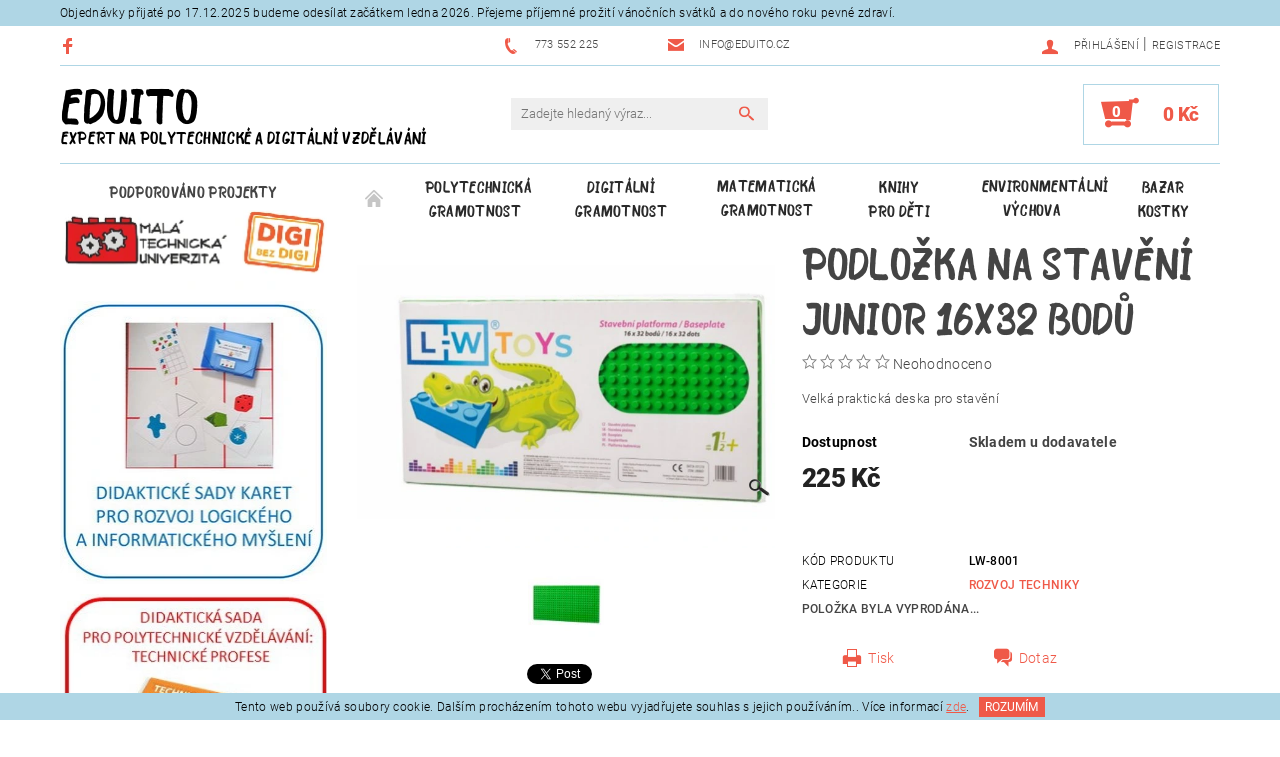

--- FILE ---
content_type: text/html; charset=utf-8
request_url: https://www.eduito.cz/podlozka-na-staveni-junior/
body_size: 20584
content:
<!DOCTYPE html>
<html id="css" xml:lang='cs' lang='cs' class="external-fonts-loaded">
    <head>
        <link rel="preconnect" href="https://cdn.myshoptet.com" /><link rel="dns-prefetch" href="https://cdn.myshoptet.com" /><link rel="preload" href="https://cdn.myshoptet.com/prj/dist/master/cms/libs/jquery/jquery-1.11.3.min.js" as="script" />        <script>
dataLayer = [];
dataLayer.push({'shoptet' : {
    "pageId": 720,
    "pageType": "productDetail",
    "currency": "CZK",
    "currencyInfo": {
        "decimalSeparator": ",",
        "exchangeRate": 1,
        "priceDecimalPlaces": 2,
        "symbol": "K\u010d",
        "symbolLeft": 0,
        "thousandSeparator": " "
    },
    "language": "cs",
    "projectId": 230030,
    "product": {
        "id": 1843,
        "guid": "e0b893ce-58cc-11ec-be75-0cc47a6c9370",
        "hasVariants": false,
        "codes": [
            {
                "code": "LW-8001"
            }
        ],
        "code": "LW-8001",
        "name": "Podlo\u017eka na stav\u011bn\u00ed JUNIOR 16x32 bod\u016f",
        "appendix": "",
        "weight": 0,
        "currentCategory": "Polytechnick\u00e1 gramotnost | Rozvoj techniky",
        "currentCategoryGuid": "00f858a0-0843-11e9-a8f6-002590dad85e",
        "defaultCategory": "Polytechnick\u00e1 gramotnost | Rozvoj techniky",
        "defaultCategoryGuid": "00f858a0-0843-11e9-a8f6-002590dad85e",
        "currency": "CZK",
        "priceWithVat": 225
    },
    "stocks": [
        {
            "id": "ext",
            "title": "Sklad",
            "isDeliveryPoint": 0,
            "visibleOnEshop": 1
        }
    ],
    "cartInfo": {
        "id": null,
        "freeShipping": false,
        "freeShippingFrom": 10000,
        "leftToFreeGift": {
            "formattedPrice": "0 K\u010d",
            "priceLeft": 0
        },
        "freeGift": false,
        "leftToFreeShipping": {
            "priceLeft": 10000,
            "dependOnRegion": 0,
            "formattedPrice": "10 000 K\u010d"
        },
        "discountCoupon": [],
        "getNoBillingShippingPrice": {
            "withoutVat": 0,
            "vat": 0,
            "withVat": 0
        },
        "cartItems": [],
        "taxMode": "ORDINARY"
    },
    "cart": [],
    "customer": {
        "priceRatio": 1,
        "priceListId": 1,
        "groupId": null,
        "registered": false,
        "mainAccount": false
    }
}});
</script>

        <meta http-equiv="content-type" content="text/html; charset=utf-8" />
        <title>Podložka na stavění JUNIOR 16x32 bodů - EDUITO</title>

        <meta name="viewport" content="width=device-width, initial-scale=1.0" />
        <meta name="format-detection" content="telephone=no" />

        
            <meta property="og:type" content="website"><meta property="og:site_name" content="eduito.cz"><meta property="og:url" content="https://www.eduito.cz/podlozka-na-staveni-junior/"><meta property="og:title" content="Podložka na stavění JUNIOR 16x32 bodů - EDUITO"><meta name="author" content="EDUITO"><meta name="web_author" content="Shoptet.cz"><meta name="dcterms.rightsHolder" content="www.eduito.cz"><meta name="robots" content="index,follow"><meta property="og:description" content="Podložka na stavění JUNIOR 16x32 bodů. Velká praktická deska pro stavění "><meta name="description" content="Podložka na stavění JUNIOR 16x32 bodů. Velká praktická deska pro stavění "><meta property="og:image" content="https://cdn.myshoptet.com/usr/www.eduito.cz/user/shop/big/1843_podlozka-junior01.png?6335d08b"><meta property="product:price:amount" content="225"><meta property="product:price:currency" content="CZK">
        


        
        <noscript>
            <style media="screen">
                #category-filter-hover {
                    display: block !important;
                }
            </style>
        </noscript>
        
    <link href="https://cdn.myshoptet.com/prj/dist/master/cms/templates/frontend_templates/shared/css/font-face/roboto.css" rel="stylesheet"><link href="https://cdn.myshoptet.com/prj/dist/master/shop/dist/font-shoptet-05.css.5fd2e4de7b3b9cde3d11.css" rel="stylesheet">    <script>
        var oldBrowser = false;
    </script>
    <!--[if lt IE 9]>
        <script src="https://cdnjs.cloudflare.com/ajax/libs/html5shiv/3.7.3/html5shiv.js"></script>
        <script>
            var oldBrowser = '<strong>Upozornění!</strong> Používáte zastaralý prohlížeč, který již není podporován. Prosím <a href="https://www.whatismybrowser.com/" target="_blank" rel="nofollow">aktualizujte svůj prohlížeč</a> a zvyšte své UX.';
        </script>
    <![endif]-->

        <style>:root {--color-primary: #ef5948;--color-primary-h: 6;--color-primary-s: 84%;--color-primary-l: 61%;--color-primary-hover: #fdc703;--color-primary-hover-h: 47;--color-primary-hover-s: 98%;--color-primary-hover-l: 50%;--color-secondary: #ef5948;--color-secondary-h: 6;--color-secondary-s: 84%;--color-secondary-l: 61%;--color-secondary-hover: #afd6e5;--color-secondary-hover-h: 197;--color-secondary-hover-s: 51%;--color-secondary-hover-l: 79%;--color-tertiary: #000000;--color-tertiary-h: 0;--color-tertiary-s: 0%;--color-tertiary-l: 0%;--color-tertiary-hover: #000000;--color-tertiary-hover-h: 0;--color-tertiary-hover-s: 0%;--color-tertiary-hover-l: 0%;--color-header-background: #ffffff;--template-font: "Roboto";--template-headings-font: "Roboto";--header-background-url: none;--cookies-notice-background: #1A1937;--cookies-notice-color: #F8FAFB;--cookies-notice-button-hover: #f5f5f5;--cookies-notice-link-hover: #27263f;--templates-update-management-preview-mode-content: "Náhled aktualizací šablony je aktivní pro váš prohlížeč."}</style>

        <style>:root {--logo-x-position: 0px;--logo-y-position: 0px;--front-image-x-position: 0px;--front-image-y-position: 0px;}</style>

        <link href="https://cdn.myshoptet.com/prj/dist/master/shop/dist/main-05.css.1b62aa3d069f1dba0ebf.css" rel="stylesheet" media="screen" />

        <link rel="stylesheet" href="https://cdn.myshoptet.com/prj/dist/master/cms/templates/frontend_templates/_/css/print.css" media="print" />
                            <link rel="shortcut icon" href="/favicon.ico" type="image/x-icon" />
                                    <link rel="canonical" href="https://www.eduito.cz/podlozka-na-staveni-junior/" />
        
        
        
        
                
                    
                <script>var shoptet = shoptet || {};shoptet.abilities = {"about":{"generation":2,"id":"05"},"config":{"category":{"product":{"image_size":"detail_alt_1"}},"navigation_breakpoint":991,"number_of_active_related_products":2,"product_slider":{"autoplay":false,"autoplay_speed":3000,"loop":true,"navigation":true,"pagination":true,"shadow_size":0}},"elements":{"recapitulation_in_checkout":true},"feature":{"directional_thumbnails":false,"extended_ajax_cart":false,"extended_search_whisperer":false,"fixed_header":false,"images_in_menu":false,"product_slider":false,"simple_ajax_cart":true,"smart_labels":false,"tabs_accordion":false,"tabs_responsive":false,"top_navigation_menu":false,"user_action_fullscreen":false}};shoptet.design = {"template":{"name":"Rock","colorVariant":"Five"},"layout":{"homepage":"catalog3","subPage":"catalog3","productDetail":"catalog3"},"colorScheme":{"conversionColor":"#ef5948","conversionColorHover":"#afd6e5","color1":"#ef5948","color2":"#fdc703","color3":"#000000","color4":"#000000"},"fonts":{"heading":"Roboto","text":"Roboto"},"header":{"backgroundImage":null,"image":null,"logo":null,"color":"#ffffff"},"background":{"enabled":false,"color":null,"image":null}};shoptet.config = {};shoptet.events = {};shoptet.runtime = {};shoptet.content = shoptet.content || {};shoptet.updates = {};shoptet.messages = [];shoptet.messages['lightboxImg'] = "Obrázek";shoptet.messages['lightboxOf'] = "z";shoptet.messages['more'] = "Více";shoptet.messages['cancel'] = "Zrušit";shoptet.messages['removedItem'] = "Položka byla odstraněna z košíku.";shoptet.messages['discountCouponWarning'] = "Zapomněli jste uplatnit slevový kupón. Pro pokračování jej uplatněte pomocí tlačítka vedle vstupního pole, nebo jej smažte.";shoptet.messages['charsNeeded'] = "Prosím, použijte minimálně 3 znaky!";shoptet.messages['invalidCompanyId'] = "Neplané IČ, povoleny jsou pouze číslice";shoptet.messages['needHelp'] = "Potřebujete pomoc?";shoptet.messages['showContacts'] = "Zobrazit kontakty";shoptet.messages['hideContacts'] = "Skrýt kontakty";shoptet.messages['ajaxError'] = "Došlo k chybě; obnovte prosím stránku a zkuste to znovu.";shoptet.messages['variantWarning'] = "Zvolte prosím variantu produktu.";shoptet.messages['chooseVariant'] = "Zvolte variantu";shoptet.messages['unavailableVariant'] = "Tato varianta není dostupná a není možné ji objednat.";shoptet.messages['withVat'] = "včetně DPH";shoptet.messages['withoutVat'] = "bez DPH";shoptet.messages['toCart'] = "Do košíku";shoptet.messages['emptyCart'] = "Prázdný košík";shoptet.messages['change'] = "Změnit";shoptet.messages['chosenBranch'] = "Zvolená pobočka";shoptet.messages['validatorRequired'] = "Povinné pole";shoptet.messages['validatorEmail'] = "Prosím vložte platnou e-mailovou adresu";shoptet.messages['validatorUrl'] = "Prosím vložte platnou URL adresu";shoptet.messages['validatorDate'] = "Prosím vložte platné datum";shoptet.messages['validatorNumber'] = "Vložte číslo";shoptet.messages['validatorDigits'] = "Prosím vložte pouze číslice";shoptet.messages['validatorCheckbox'] = "Zadejte prosím všechna povinná pole";shoptet.messages['validatorConsent'] = "Bez souhlasu nelze odeslat.";shoptet.messages['validatorPassword'] = "Hesla se neshodují";shoptet.messages['validatorInvalidPhoneNumber'] = "Vyplňte prosím platné telefonní číslo bez předvolby.";shoptet.messages['validatorInvalidPhoneNumberSuggestedRegion'] = "Neplatné číslo — navržený region: %1";shoptet.messages['validatorInvalidCompanyId'] = "Neplatné IČ, musí být ve tvaru jako %1";shoptet.messages['validatorFullName'] = "Nezapomněli jste příjmení?";shoptet.messages['validatorHouseNumber'] = "Prosím zadejte správné číslo domu";shoptet.messages['validatorZipCode'] = "Zadané PSČ neodpovídá zvolené zemi";shoptet.messages['validatorShortPhoneNumber'] = "Telefonní číslo musí mít min. 8 znaků";shoptet.messages['choose-personal-collection'] = "Prosím vyberte místo doručení u osobního odběru, není zvoleno.";shoptet.messages['choose-external-shipping'] = "Upřesněte prosím vybraný způsob dopravy";shoptet.messages['choose-ceska-posta'] = "Pobočka České Pošty není určena, zvolte prosím některou";shoptet.messages['choose-hupostPostaPont'] = "Pobočka Maďarské pošty není vybrána, zvolte prosím nějakou";shoptet.messages['choose-postSk'] = "Pobočka Slovenské pošty není zvolena, vyberte prosím některou";shoptet.messages['choose-ulozenka'] = "Pobočka Uloženky nebyla zvolena, prosím vyberte některou";shoptet.messages['choose-zasilkovna'] = "Pobočka Zásilkovny nebyla zvolena, prosím vyberte některou";shoptet.messages['choose-ppl-cz'] = "Pobočka PPL ParcelShop nebyla vybrána, vyberte prosím jednu";shoptet.messages['choose-glsCz'] = "Pobočka GLS ParcelShop nebyla zvolena, prosím vyberte některou";shoptet.messages['choose-dpd-cz'] = "Ani jedna z poboček služby DPD Parcel Shop nebyla zvolená, prosím vyberte si jednu z možností.";shoptet.messages['watchdogType'] = "Je zapotřebí vybrat jednu z možností u sledování produktu.";shoptet.messages['watchdog-consent-required'] = "Musíte zaškrtnout všechny povinné souhlasy";shoptet.messages['watchdogEmailEmpty'] = "Prosím vyplňte e-mail";shoptet.messages['privacyPolicy'] = 'Musíte souhlasit s ochranou osobních údajů';shoptet.messages['amountChanged'] = '(množství bylo změněno)';shoptet.messages['unavailableCombination'] = 'Není k dispozici v této kombinaci';shoptet.messages['specifyShippingMethod'] = 'Upřesněte dopravu';shoptet.messages['PIScountryOptionMoreBanks'] = 'Možnost platby z %1 bank';shoptet.messages['PIScountryOptionOneBank'] = 'Možnost platby z 1 banky';shoptet.messages['PIScurrencyInfoCZK'] = 'V měně CZK lze zaplatit pouze prostřednictvím českých bank.';shoptet.messages['PIScurrencyInfoHUF'] = 'V měně HUF lze zaplatit pouze prostřednictvím maďarských bank.';shoptet.messages['validatorVatIdWaiting'] = "Ověřujeme";shoptet.messages['validatorVatIdValid'] = "Ověřeno";shoptet.messages['validatorVatIdInvalid'] = "DIČ se nepodařilo ověřit, i přesto můžete objednávku dokončit";shoptet.messages['validatorVatIdInvalidOrderForbid'] = "Zadané DIČ nelze nyní ověřit, protože služba ověřování je dočasně nedostupná. Zkuste opakovat zadání později, nebo DIČ vymažte s vaši objednávku dokončete v režimu OSS. Případně kontaktujte prodejce.";shoptet.messages['validatorVatIdInvalidOssRegime'] = "Zadané DIČ nemůže být ověřeno, protože služba ověřování je dočasně nedostupná. Vaše objednávka bude dokončena v režimu OSS. Případně kontaktujte prodejce.";shoptet.messages['previous'] = "Předchozí";shoptet.messages['next'] = "Následující";shoptet.messages['close'] = "Zavřít";shoptet.messages['imageWithoutAlt'] = "Tento obrázek nemá popisek";shoptet.messages['newQuantity'] = "Nové množství:";shoptet.messages['currentQuantity'] = "Aktuální množství:";shoptet.messages['quantityRange'] = "Prosím vložte číslo v rozmezí %1 a %2";shoptet.messages['skipped'] = "Přeskočeno";shoptet.messages.validator = {};shoptet.messages.validator.nameRequired = "Zadejte jméno a příjmení.";shoptet.messages.validator.emailRequired = "Zadejte e-mailovou adresu (např. jan.novak@example.com).";shoptet.messages.validator.phoneRequired = "Zadejte telefonní číslo.";shoptet.messages.validator.messageRequired = "Napište komentář.";shoptet.messages.validator.descriptionRequired = shoptet.messages.validator.messageRequired;shoptet.messages.validator.captchaRequired = "Vyplňte bezpečnostní kontrolu.";shoptet.messages.validator.consentsRequired = "Potvrďte svůj souhlas.";shoptet.messages.validator.scoreRequired = "Zadejte počet hvězdiček.";shoptet.messages.validator.passwordRequired = "Zadejte heslo, které bude obsahovat min. 4 znaky.";shoptet.messages.validator.passwordAgainRequired = shoptet.messages.validator.passwordRequired;shoptet.messages.validator.currentPasswordRequired = shoptet.messages.validator.passwordRequired;shoptet.messages.validator.birthdateRequired = "Zadejte datum narození.";shoptet.messages.validator.billFullNameRequired = "Zadejte jméno a příjmení.";shoptet.messages.validator.deliveryFullNameRequired = shoptet.messages.validator.billFullNameRequired;shoptet.messages.validator.billStreetRequired = "Zadejte název ulice.";shoptet.messages.validator.deliveryStreetRequired = shoptet.messages.validator.billStreetRequired;shoptet.messages.validator.billHouseNumberRequired = "Zadejte číslo domu.";shoptet.messages.validator.deliveryHouseNumberRequired = shoptet.messages.validator.billHouseNumberRequired;shoptet.messages.validator.billZipRequired = "Zadejte PSČ.";shoptet.messages.validator.deliveryZipRequired = shoptet.messages.validator.billZipRequired;shoptet.messages.validator.billCityRequired = "Zadejte název města.";shoptet.messages.validator.deliveryCityRequired = shoptet.messages.validator.billCityRequired;shoptet.messages.validator.companyIdRequired = "Zadejte IČ.";shoptet.messages.validator.vatIdRequired = "Zadejte DIČ.";shoptet.messages.validator.billCompanyRequired = "Zadejte název společnosti.";shoptet.messages['loading'] = "Načítám…";shoptet.messages['stillLoading'] = "Stále načítám…";shoptet.messages['loadingFailed'] = "Načtení se nezdařilo. Zkuste to znovu.";shoptet.messages['productsSorted'] = "Produkty seřazeny.";shoptet.messages['formLoadingFailed'] = "Formulář se nepodařilo načíst. Zkuste to prosím znovu.";shoptet.messages.moreInfo = "Více informací";shoptet.config.orderingProcess = {active: false,step: false};shoptet.config.documentsRounding = '3';shoptet.config.documentPriceDecimalPlaces = '0';shoptet.config.thousandSeparator = ' ';shoptet.config.decSeparator = ',';shoptet.config.decPlaces = '2';shoptet.config.decPlacesSystemDefault = '2';shoptet.config.currencySymbol = 'Kč';shoptet.config.currencySymbolLeft = '0';shoptet.config.defaultVatIncluded = 1;shoptet.config.defaultProductMaxAmount = 9999;shoptet.config.inStockAvailabilityId = -1;shoptet.config.defaultProductMaxAmount = 9999;shoptet.config.inStockAvailabilityId = -1;shoptet.config.cartActionUrl = '/action/Cart';shoptet.config.advancedOrderUrl = '/action/Cart/GetExtendedOrder/';shoptet.config.cartContentUrl = '/action/Cart/GetCartContent/';shoptet.config.stockAmountUrl = '/action/ProductStockAmount/';shoptet.config.addToCartUrl = '/action/Cart/addCartItem/';shoptet.config.removeFromCartUrl = '/action/Cart/deleteCartItem/';shoptet.config.updateCartUrl = '/action/Cart/setCartItemAmount/';shoptet.config.addDiscountCouponUrl = '/action/Cart/addDiscountCoupon/';shoptet.config.setSelectedGiftUrl = '/action/Cart/setSelectedGift/';shoptet.config.rateProduct = '/action/ProductDetail/RateProduct/';shoptet.config.customerDataUrl = '/action/OrderingProcess/step2CustomerAjax/';shoptet.config.registerUrl = '/registrace/';shoptet.config.agreementCookieName = 'site-agreement';shoptet.config.cookiesConsentUrl = '/action/CustomerCookieConsent/';shoptet.config.cookiesConsentIsActive = 0;shoptet.config.cookiesConsentOptAnalytics = 'analytics';shoptet.config.cookiesConsentOptPersonalisation = 'personalisation';shoptet.config.cookiesConsentOptNone = 'none';shoptet.config.cookiesConsentRefuseDuration = 7;shoptet.config.cookiesConsentName = 'CookiesConsent';shoptet.config.agreementCookieExpire = 30;shoptet.config.cookiesConsentSettingsUrl = '/cookies-settings/';shoptet.config.fonts = {"google":{"attributes":"100,300,400,500,700,900:latin-ext","families":["Roboto"],"urls":["https:\/\/cdn.myshoptet.com\/prj\/dist\/master\/cms\/templates\/frontend_templates\/shared\/css\/font-face\/roboto.css"]},"custom":{"families":["shoptet"],"urls":["https:\/\/cdn.myshoptet.com\/prj\/dist\/master\/shop\/dist\/font-shoptet-05.css.5fd2e4de7b3b9cde3d11.css"]}};shoptet.config.mobileHeaderVersion = '1';shoptet.config.fbCAPIEnabled = false;shoptet.config.fbPixelEnabled = false;shoptet.config.fbCAPIUrl = '/action/FacebookCAPI/';shoptet.content.regexp = /strana-[0-9]+[\/]/g;shoptet.content.colorboxHeader = '<div class="colorbox-html-content">';shoptet.content.colorboxFooter = '</div>';shoptet.customer = {};shoptet.csrf = shoptet.csrf || {};shoptet.csrf.token = 'csrf_HGak7XLO92e57f152cfb0bef';shoptet.csrf.invalidTokenModal = '<div><h2>Přihlaste se prosím znovu</h2><p>Omlouváme se, ale Váš CSRF token pravděpodobně vypršel. Abychom mohli udržet Vaši bezpečnost na co největší úrovni potřebujeme, abyste se znovu přihlásili.</p><p>Děkujeme za pochopení.</p><div><a href="/login/?backTo=%2Fpodlozka-na-staveni-junior%2F">Přihlášení</a></div></div> ';shoptet.csrf.formsSelector = 'csrf-enabled';shoptet.csrf.submitListener = true;shoptet.csrf.validateURL = '/action/ValidateCSRFToken/Index/';shoptet.csrf.refreshURL = '/action/RefreshCSRFTokenNew/Index/';shoptet.csrf.enabled = true;shoptet.config.googleAnalytics ||= {};shoptet.config.googleAnalytics.isGa4Enabled = true;shoptet.config.googleAnalytics.route ||= {};shoptet.config.googleAnalytics.route.ua = "UA";shoptet.config.googleAnalytics.route.ga4 = "GA4";shoptet.config.ums_a11y_category_page = true;shoptet.config.discussion_rating_forms = false;shoptet.config.ums_forms_redesign = false;shoptet.config.showPriceWithoutVat = '';shoptet.config.ums_a11y_login = false;</script>
        <script src="https://cdn.myshoptet.com/prj/dist/master/cms/libs/jquery/jquery-1.11.3.min.js"></script><script src="https://cdn.myshoptet.com/prj/dist/master/cms/libs/jquery/jquery-migrate-1.4.1.min.js"></script><script src="https://cdn.myshoptet.com/prj/dist/master/cms/libs/jquery/jquery-ui-1.8.24.min.js"></script>
    <script src="https://cdn.myshoptet.com/prj/dist/master/shop/dist/main-05.js.8c719cec2608516bd9d7.js"></script>
<script src="https://cdn.myshoptet.com/prj/dist/master/shop/dist/shared-2g.js.aa13ef3ecca51cd89ec5.js"></script><script src="https://cdn.myshoptet.com/prj/dist/master/cms/libs/jqueryui/i18n/datepicker-cs.js"></script><script>if (window.self !== window.top) {const script = document.createElement('script');script.type = 'module';script.src = "https://cdn.myshoptet.com/prj/dist/master/shop/dist/editorPreview.js.e7168e827271d1c16a1d.js";document.body.appendChild(script);}</script>        <script>
            jQuery.extend(jQuery.cybergenicsFormValidator.messages, {
                required: "Povinné pole",
                email: "Prosím vložte platnou e-mailovou adresu",
                url: "Prosím vložte platnou URL adresu",
                date: "Prosím vložte platné datum",
                number: "Vložte číslo",
                digits: "Prosím vložte pouze číslice",
                checkbox: "Zadejte prosím všechna povinná pole",
                validatorConsent: "Bez souhlasu nelze odeslat.",
                password: "Hesla se neshodují",
                invalidPhoneNumber: "Vyplňte prosím platné telefonní číslo bez předvolby.",
                invalidCompanyId: 'Nevalidní IČ, musí mít přesně 8 čísel (před kratší IČ lze dát nuly)',
                fullName: "Nezapomněli jste příjmení?",
                zipCode: "Zadané PSČ neodpovídá zvolené zemi",
                houseNumber: "Prosím zadejte správné číslo domu",
                shortPhoneNumber: "Telefonní číslo musí mít min. 8 znaků",
                privacyPolicy: "Musíte souhlasit s ochranou osobních údajů"
            });
        </script>
                                    
                
        
        <!-- User include -->
                <!-- project html code header -->
<style>
.site-msg .close {
display: none;
}
.site-msg {
background-color: #afd6e5 !important;
color: #000;
}
.site-msg:after {
background-color: transparent !important;
}
@font-face {
    font-family: Bosk;
    src: url(/user/documents/Bosk.ttf);
}
/*body {
   font-family: Bosk !important;
}*/
#logo,#menu li a,.banner,h1,h2,h3,h4,h5,h6 {
  font-family: Bosk !important;
}
.banner {
    text-transform: uppercase;
    text-align: center;
}

#motto {
    text-transform: uppercase;
    font-size: 0.35em;
    /*display: inline !important;
    position: relative;
    top: 10px;
    left: 5px;
    text-transform: uppercase;
    */
}

@media only screen and (min-width: 64.063em) {
#motto {
    text-transform: uppercase;
    font-size: 0.35em;
}
#menu .list-inline>li:hover {
   border-top: 0;
}
#menu ul {
    width: 100%;
    list-style: none;
    padding: 0 !important;
    margin: 0;
    display: flex;
    justify-content: space-between;
}
 #menu {
   padding-left: 25%;
   padding-top: 10px;
 }
 #column-l {
   margin-top: -52px;
 }
#menu li :not(#a-home) {
  max-width: 150px;
  text-align: center;
  line-height: 1.5rem;
  font-size: 1.2em;
}
}

#menu {
  border: none;
}

#header-in .header-center {
  border-bottom: 1px solid;
  border-color: #afd6e5;
}
#logo {
  font-size: 3em;
}

#navigation {
  display: none;
}

</style>

        <!-- /User include -->
                                <!-- Global site tag (gtag.js) - Google Analytics -->
    <script async src="https://www.googletagmanager.com/gtag/js?id=G-59E1R7522Q"></script>
    <script>
        
        window.dataLayer = window.dataLayer || [];
        function gtag(){dataLayer.push(arguments);}
        

        
        gtag('js', new Date());

        
                gtag('config', 'G-59E1R7522Q', {"groups":"GA4","send_page_view":false,"content_group":"productDetail","currency":"CZK","page_language":"cs"});
        
        
        
        
        
        
                    gtag('event', 'page_view', {"send_to":"GA4","page_language":"cs","content_group":"productDetail","currency":"CZK"});
        
                gtag('set', 'currency', 'CZK');

        gtag('event', 'view_item', {
            "send_to": "UA",
            "items": [
                {
                    "id": "LW-8001",
                    "name": "Podlo\u017eka na stav\u011bn\u00ed JUNIOR 16x32 bod\u016f",
                    "category": "Polytechnick\u00e1 gramotnost \/ Rozvoj techniky",
                                                            "price": 185.95
                }
            ]
        });
        
        
        
        
        
                    gtag('event', 'view_item', {"send_to":"GA4","page_language":"cs","content_group":"productDetail","value":185.94999999999999,"currency":"CZK","items":[{"item_id":"LW-8001","item_name":"Podlo\u017eka na stav\u011bn\u00ed JUNIOR 16x32 bod\u016f","item_category":"Polytechnick\u00e1 gramotnost","item_category2":"Rozvoj techniky","price":185.94999999999999,"quantity":1,"index":0}]});
        
        
        
        
        
        
        
        document.addEventListener('DOMContentLoaded', function() {
            if (typeof shoptet.tracking !== 'undefined') {
                for (var id in shoptet.tracking.bannersList) {
                    gtag('event', 'view_promotion', {
                        "send_to": "UA",
                        "promotions": [
                            {
                                "id": shoptet.tracking.bannersList[id].id,
                                "name": shoptet.tracking.bannersList[id].name,
                                "position": shoptet.tracking.bannersList[id].position
                            }
                        ]
                    });
                }
            }

            shoptet.consent.onAccept(function(agreements) {
                if (agreements.length !== 0) {
                    console.debug('gtag consent accept');
                    var gtagConsentPayload =  {
                        'ad_storage': agreements.includes(shoptet.config.cookiesConsentOptPersonalisation)
                            ? 'granted' : 'denied',
                        'analytics_storage': agreements.includes(shoptet.config.cookiesConsentOptAnalytics)
                            ? 'granted' : 'denied',
                                                                                                'ad_user_data': agreements.includes(shoptet.config.cookiesConsentOptPersonalisation)
                            ? 'granted' : 'denied',
                        'ad_personalization': agreements.includes(shoptet.config.cookiesConsentOptPersonalisation)
                            ? 'granted' : 'denied',
                        };
                    console.debug('update consent data', gtagConsentPayload);
                    gtag('consent', 'update', gtagConsentPayload);
                    dataLayer.push(
                        { 'event': 'update_consent' }
                    );
                }
            });
        });
    </script>

                
                                                    </head>
    <body class="desktop id-720 in-stem template-05 type-product type-detail page-detail ajax-add-to-cart">
    
        <div id="fb-root"></div>
        <script>
            window.fbAsyncInit = function() {
                FB.init({
                    autoLogAppEvents : true,
                    xfbml            : true,
                    version          : 'v24.0'
                });
            };
        </script>
        <script async defer crossorigin="anonymous" src="https://connect.facebook.net/cs_CZ/sdk.js#xfbml=1&version=v24.0"></script>
    
        <div class="site-msg information small-12">
        <div class="row small-12">
            <div class="column">
                <div class="text">
                    Objednávky přijaté po 17.12.2025 budeme odesílat začátkem ledna 2026. Přejeme příjemné prožití vánočních svátků a do nového roku pevné zdraví.
                </div>

                <div class="close js-close-information-msg"></div>
            </div>
        </div>
    </div>
    
    
    <div id="main-wrapper">
        <div id="main-wrapper-in" class="large-12 medium-12 small-12">
            <div id="main" class="large-12 medium-12 small-12 row">

                

                <div id="header" class="large-12 medium-12 small-12 columns">
                    <header id="header-in" class="large-12 medium-12 small-12 row collapse">
                        
<div class="row header-info">
                <div class="large-4 medium-2  small-12 left hide-for-small">
                            <span class="checkout-facebook header-social-icon">
                    <a href="https://www.facebook.com/eduito.cz" title="Facebook" target="_blank">&nbsp;</a>
                </span>
                                </div>
        
        <div class="large-4 medium-6 small-12 columns">

            <div class="row collapse header-contacts">
                                                                                        <div class="large-6 tac medium-6 small-6 header-phone columns left">
                        <a href="tel:773552225" title="Telefon"><span>773 552 225</span></a>
                    </div>
                                                    <div class="large-6 tac medium-6 small-6 header-email columns left">
                                                    <a href="mailto:info@eduito.cz"><span>info@eduito.cz</span></a>
                                            </div>
                            </div>
        </div>
    
    <div class="large-4 medium-4 small-12 left top-links-holder">
                                <div id="top-links">
            <span class="responsive-mobile-visible responsive-all-hidden box-account-links-trigger-wrap">
                <span class="box-account-links-trigger"></span>
            </span>
            <ul class="responsive-mobile-hidden box-account-links list-inline list-reset">
                
                                                                                                        <li>
                                    <a class="icon-account-login" href="/login/?backTo=%2Fpodlozka-na-staveni-junior%2F" title="Přihlášení" data-testid="signin" rel="nofollow"><span>Přihlášení</span></a>
                                </li>
                                <li>
                                    <span class="responsive-mobile-hidden"> |</span>
                                    <a href="/registrace/" title="Registrace" data-testid="headerSignup" rel="nofollow">Registrace</a>
                                </li>
                                                                                        
            </ul>
        </div>
    </div>
</div>
<div class="header-center row">
    
    <div class="large-4 medium-4 small-6">
                                <a href="/" title="EDUITO" id="logo" class="text-logo" data-testid="linkWebsiteLogo">EDUITO<small id="motto">expert na polytechnické a digitální vzdělávání</small></a>
    </div>
    
    <div class="large-4 medium-4 small-12">
                <div class="searchform large-8 medium-12 small-12" itemscope itemtype="https://schema.org/WebSite">
            <meta itemprop="headline" content="Rozvoj techniky"/>
<meta itemprop="url" content="https://www.eduito.cz"/>
        <meta itemprop="text" content="Podložka na stavění JUNIOR 16x32 bodů. Velká praktická deska pro stavění "/>

            <form class="search-whisperer-wrap-v1 search-whisperer-wrap" action="/action/ProductSearch/prepareString/" method="post" itemprop="potentialAction" itemscope itemtype="https://schema.org/SearchAction" data-testid="searchForm">
                <fieldset>
                    <meta itemprop="target" content="https://www.eduito.cz/vyhledavani/?string={string}"/>
                    <div class="large-10 medium-8 small-10 left">
                        <input type="hidden" name="language" value="cs" />
                        <input type="search" name="string" itemprop="query-input" class="s-word" placeholder="Zadejte hledaný výraz..." autocomplete="off" data-testid="searchInput" />
                    </div>
                    <div class="tar large-2 medium-4 small-2 left">
                        <input type="submit" value="Hledat" class="b-search" data-testid="searchBtn" />
                    </div>
                    <div class="search-whisperer-container-js"></div>
                    <div class="search-notice large-12 medium-12 small-12" data-testid="searchMsg">Prosím, použijte minimálně 3 znaky!</div>
                </fieldset>
            </form>
        </div>
    </div>
    
    <div class="large-4 medium-4 small-6 tar">
                                
                        <div class="place-cart-here">
                <div id="header-cart-wrapper" class="header-cart-wrapper menu-element-wrap">
    <a href="/kosik/" id="header-cart" class="header-cart" data-testid="headerCart" rel="nofollow">
        
        
    <strong class="header-cart-count" data-testid="headerCartCount">
        <span>
                            0
                    </span>
    </strong>

        <strong class="header-cart-price" data-testid="headerCartPrice">
            0 Kč
        </strong>
    </a>

    <div id="cart-recapitulation" class="cart-recapitulation menu-element-submenu align-right hover-hidden" data-testid="popupCartWidget">
                    <div class="cart-reca-single darken tac" data-testid="cartTitle">
                Váš nákupní košík je prázdný            </div>
            </div>
</div>
            </div>
            </div>
    
</div>

             <nav id="menu" class="large-12 medium-12 small-12"><ul class="inline-list list-inline valign-top-inline left"><li class="first-line"><a href="/" id="a-home" data-testid="headerMenuItem">Úvodní stránka</a></li><li class="menu-item-693 navigation-submenu-trigger-wrap icon-menu-arrow-wrap">        <a href="/polytechnicka-gramotnost/" data-testid="headerMenuItem">
                    <span class="navigation-submenu-trigger icon-menu-arrow-down icon-menu-arrow"></span>
                Polytechnická gramotnost
    </a>
        <ul class="navigation-submenu navigation-menu">
                    <li class="menu-item-738">
                <a href="/tridni-sety/" >TŘÍDNÍ SETY</a>
            </li>
                    <li class="menu-item-720">
                <a href="/stem/" >Rozvoj techniky</a>
            </li>
                    <li class="menu-item-746">
                <a href="/polytechnicke-knihy/" >Polytechnické knihy</a>
            </li>
            </ul>
    </li><li class="menu-item-699 navigation-submenu-trigger-wrap icon-menu-arrow-wrap">        <a href="/digitalni-gramotnost/" data-testid="headerMenuItem">
                    <span class="navigation-submenu-trigger icon-menu-arrow-down icon-menu-arrow"></span>
                Digitální gramotnost
    </a>
        <ul class="navigation-submenu navigation-menu">
                    <li class="menu-item-752">
                <a href="/knihy-o-digi_pro-deti/" >Knihy pro děti</a>
            </li>
                    <li class="menu-item-770">
                <a href="/ucebni_pomucky/" >Pomůcky</a>
            </li>
                    <li class="menu-item-834">
                <a href="/logicke-ulohy/" >Logické úlohy</a>
            </li>
                    <li class="menu-item-843">
                <a href="/skoleni/" >Školení</a>
            </li>
            </ul>
    </li><li class="menu-item-696 navigation-submenu-trigger-wrap icon-menu-arrow-wrap">    <a href="/matematicka-gramotnost/"  data-testid="headerMenuItem">
        Matematická gramotnost
    </a>
</li><li class="menu-item-702 navigation-submenu-trigger-wrap icon-menu-arrow-wrap">        <a href="/knihy-2/" data-testid="headerMenuItem">
                    <span class="navigation-submenu-trigger icon-menu-arrow-down icon-menu-arrow"></span>
                Knihy pro děti
    </a>
        <ul class="navigation-submenu navigation-menu">
                    <li class="menu-item-797">
                <a href="/ctenarska_gramotnost_hry/" >Hry</a>
            </li>
                    <li class="menu-item-820">
                <a href="/knihy-historie/" >Knihy o historii</a>
            </li>
                    <li class="menu-item-823">
                <a href="/knihy-priroda/" >Knihy o přírodě</a>
            </li>
                    <li class="menu-item-826">
                <a href="/knihy-digitalni-gramotnost/" >Knihy pro rozvoj digitální gramotnosti</a>
            </li>
                    <li class="menu-item-832">
                <a href="/knihy-polytechnika/" >Polytechnické knihy</a>
            </li>
            </ul>
    </li><li class="menu-item-773 navigation-submenu-trigger-wrap icon-menu-arrow-wrap">    <a href="/environmentalni_vychova/"  data-testid="headerMenuItem">
        Environmentální výchova
    </a>
</li><li class="menu-item-846 navigation-submenu-trigger-wrap icon-menu-arrow-wrap">        <a href="/bazar-kostky/" data-testid="headerMenuItem">
                    <span class="navigation-submenu-trigger icon-menu-arrow-down icon-menu-arrow"></span>
                BAZAR KOSTKY
    </a>
        <ul class="navigation-submenu navigation-menu">
                    <li class="menu-item-849">
                <a href="/kostka-2x2/" >KOSTKY 2x2</a>
            </li>
                    <li class="menu-item-855">
                <a href="/kostky-2x4/" >KOSTKY 2x4</a>
            </li>
            </ul>
    </li></ul><div id="menu-helper-wrapper"><div id="menu-helper" data-testid="hamburgerMenu">&nbsp;</div><ul id="menu-helper-box"></ul></div></nav>

<script>
$(document).ready(function() {
    checkSearchForm($('.searchform'), "Prosím, použijte minimálně 3 znaky!");
});
var userOptions = {
    carousel : {
        stepTimer : 5000,
        fadeTimer : 800
    }
};
</script>


                    </header>
                </div>
                <div id="main-in" class="large-12 medium-12 small-12 columns">
                    <div id="main-in-in" class="large-12 medium-12 small-12">
                        
                        <div id="content" class="large-12 medium-12 small-12 row">
                            
                                                                    <aside id="column-l" class="large-3 medium-3 small-12 columns sidebar">
                                        <div id="column-l-in">
                                                                                                            <div class="banner banner3" ><span data-ec-promo-id="13">Podporováno projekty</span></div>
                                                                                <div class="banner banner16" ><a href="https://www.mtuni.cz/" data-ec-promo-id="90" target="_blank" class="extended-empty" ><img src="https://cdn.myshoptet.com/usr/www.eduito.cz/user/banners/mtu_digibezdigi.png?684a8e45" fetchpriority="high" alt="projekty MTU a MDU" width="268" height="82" /></a></div>
                                                                                <div class="banner banner17" ><a href="https://www.eduito.cz/logicke-ulohy/" data-ec-promo-id="98" target="_blank" class="extended-empty" ><img src="https://cdn.myshoptet.com/usr/www.eduito.cz/user/banners/banner_lh.jpg?65e96da7" fetchpriority="high" alt="Didaktická sada karet" width="268" height="283" /></a></div>
                                                                                <div class="banner banner18" ><a href="https://www.eduito.cz/didakticka-sada-pro-polytechnicke-vzdelavani--technicke-profese--kdo-nam-stavi-dum/" data-ec-promo-id="101" target="_blank" class="extended-empty" ><img src="https://cdn.myshoptet.com/usr/www.eduito.cz/user/banners/banner_profese_bile.jpg?65e985f7" fetchpriority="high" alt="Technické profese" width="308" height="257" /></a></div>
                                                                </div>
                                    </aside>
                                                            

                            
                                <main id="content-in" class="large-9 medium-9 small-12 columns">

                                                                                                                        <p id="navigation" itemscope itemtype="https://schema.org/BreadcrumbList">
                                                                                                        <span id="navigation-first" data-basetitle="EDUITO" itemprop="itemListElement" itemscope itemtype="https://schema.org/ListItem">
                    <a href="/" itemprop="item" class="navigation-home-icon">
                        &nbsp;<meta itemprop="name" content="Domů" />                    </a>
                    <meta itemprop="position" content="1" />
                    <span class="navigation-bullet">&nbsp;&rsaquo;&nbsp;</span>
                </span>
                                                        <span id="navigation-1" itemprop="itemListElement" itemscope itemtype="https://schema.org/ListItem">
                        <a href="/polytechnicka-gramotnost/" itemprop="item"><span itemprop="name">Polytechnická gramotnost</span></a>
                        <meta itemprop="position" content="2" />
                        <span class="navigation-bullet">&nbsp;&rsaquo;&nbsp;</span>
                    </span>
                                                        <span id="navigation-2" itemprop="itemListElement" itemscope itemtype="https://schema.org/ListItem">
                        <a href="/stem/" itemprop="item"><span itemprop="name">Rozvoj techniky</span></a>
                        <meta itemprop="position" content="3" />
                        <span class="navigation-bullet">&nbsp;&rsaquo;&nbsp;</span>
                    </span>
                                                                            <span id="navigation-3" itemprop="itemListElement" itemscope itemtype="https://schema.org/ListItem">
                        <meta itemprop="item" content="https://www.eduito.cz/podlozka-na-staveni-junior/" />
                        <meta itemprop="position" content="4" />
                        <span itemprop="name" data-title="Podložka na stavění JUNIOR 16x32 bodů">Podložka na stavění JUNIOR 16x32 bodů</span>
                    </span>
                            </p>
                                                                                                            


                                                                            
    
<div itemscope itemtype="https://schema.org/Product" class="p-detail-inner">
    <meta itemprop="url" content="https://www.eduito.cz/podlozka-na-staveni-junior/" />
    <meta itemprop="image" content="https://cdn.myshoptet.com/usr/www.eduito.cz/user/shop/big/1843_podlozka-junior01.png?6335d08b" />
            <meta itemprop="description" content="Velká praktická deska pro stavění " />
                                            
    
    <form action="/action/Cart/addCartItem/" method="post" class="p-action csrf-enabled" id="product-detail-form" data-testid="formProduct">
        <fieldset>
                        <meta itemprop="category" content="Úvodní stránka &gt; Polytechnická gramotnost &gt; Rozvoj techniky &gt; Podložka na stavění JUNIOR 16x32 bodů" />
            <input type="hidden" name="productId" value="1843" />
                            <input type="hidden" name="priceId" value="2071" />
                        <input type="hidden" name="language" value="cs" />

            <table id="t-product-detail" data-testid="gridProductItem">
                <tbody>
                    <tr>
                        <td id="td-product-images" class="large-6 medium-6 small-12 left breaking-table">

                            
    <div id="product-images" class="large-12 medium-12 small-12">
                
        <div class="zoom-small-image large-12 medium-12 small-12">
            
            
                            <img src="https://cdn.myshoptet.com/prj/dist/master/cms/templates/frontend_templates/_/img/magnifier.png" alt="Efekt lupa" class="magnifier" />
                <div class="hidden-js"><a data-gallery="lightbox[gallery]" id="lightbox-gallery" href="https://cdn.myshoptet.com/usr/www.eduito.cz/user/shop/big/1843_podlozka-junior01.png?6335d08b">
                                        <img src="https://cdn.myshoptet.com/usr/www.eduito.cz/user/shop/related/1843_podlozka-junior01.png?6335d08b" alt="Podložka Junior01" />
                </a></div>
                        <div style="top: 0px; position: relative;" id="wrap" class="">
                                    <a href="https://cdn.myshoptet.com/usr/www.eduito.cz/user/shop/big/1843_podlozka-junior01.png?6335d08b" id="gallery-image" data-zoom="position: 'inside', showTitle: false, adjustX:0, adjustY:0" class="cloud-zoom" data-href="https://cdn.myshoptet.com/usr/www.eduito.cz/user/shop/orig/1843_podlozka-junior01.png?6335d08b" data-testid="mainImage">
                
                                        <img src="https://cdn.myshoptet.com/usr/www.eduito.cz/user/shop/detail_alt_1/1843_podlozka-junior01.png?6335d08b" alt="Podložka Junior01" />

                                    </a>
                            </div>
        </div>
                                                                    <ul class="responsive-mobile-visible responsive-all-hidden pagination-product-images list-inline list-reset valign-top-inline">
                <li><span class="icon-menu-arrow-left icon-menu-arrow"></span></li>
                <li><span class="pagination-product-images-current">1</span> z 2</li>
                <li><span class="icon-menu-arrow-right icon-menu-arrow"></span></li>
            </ul>
            <div class="no-print large-12 medium-12 horizontal list-product-images small-12 left tac">
                                <div class="listing-product-more-images">
                                                                                                                                        <a href="https://cdn.myshoptet.com/usr/www.eduito.cz/user/shop/big/1843-1_podlozka-junior02.png?6335d08b" data-gallery="lightbox[gallery]">
                                                                <img src="https://cdn.myshoptet.com/usr/www.eduito.cz/user/shop/related/1843-1_podlozka-junior02.png?6335d08b" alt="Podložka Junior02" />
                            </a>
                                                            </div>
                            </div>
                                    <div class="clear">&nbsp;</div>
            <div class="row">
                <div id="social-buttons" class="large-12 medium-12 small-12">
                    <div id="social-buttons-in">
                                                    <div class="social-button">
                                <script>
        window.twttr = (function(d, s, id) {
            var js, fjs = d.getElementsByTagName(s)[0],
                t = window.twttr || {};
            if (d.getElementById(id)) return t;
            js = d.createElement(s);
            js.id = id;
            js.src = "https://platform.twitter.com/widgets.js";
            fjs.parentNode.insertBefore(js, fjs);
            t._e = [];
            t.ready = function(f) {
                t._e.push(f);
            };
            return t;
        }(document, "script", "twitter-wjs"));
        </script>

<a
    href="https://twitter.com/share"
    class="twitter-share-button"
        data-lang="cs"
    data-url="https://www.eduito.cz/podlozka-na-staveni-junior/"
>Tweet</a>

                            </div>
                                                    <div class="social-button">
                                <div
            data-layout="button"
        class="fb-share-button"
    >
</div>

                            </div>
                                            </div>
                </div>
            </div>
            </div>

                        </td>
                        <td id="td-product-detail" class="vat large-6 medium-6 left breaking-table">
                            
    <div id="product-detail-h1">
        <h1 itemprop="name" data-testid="textProductName">Podložka na stavění JUNIOR 16x32 bodů</h1>
                            <div class="no-print">
    <div class="rating stars-wrapper" " data-testid="wrapRatingAverageStars">
        
<span class="stars star-list">
                                                <span class="star star-off show-tooltip is-active productRatingAction" data-productid="1843" data-score="1" title="    Hodnocení:
            Neohodnoceno    "></span>
                    
                                                <span class="star star-off show-tooltip is-active productRatingAction" data-productid="1843" data-score="2" title="    Hodnocení:
            Neohodnoceno    "></span>
                    
                                                <span class="star star-off show-tooltip is-active productRatingAction" data-productid="1843" data-score="3" title="    Hodnocení:
            Neohodnoceno    "></span>
                    
                                                <span class="star star-off show-tooltip is-active productRatingAction" data-productid="1843" data-score="4" title="    Hodnocení:
            Neohodnoceno    "></span>
                    
                                                <span class="star star-off show-tooltip is-active productRatingAction" data-productid="1843" data-score="5" title="    Hodnocení:
            Neohodnoceno    "></span>
                    
    </span>
            <span class="stars-label">
                                Neohodnoceno                    </span>
    </div>
</div>
            </div>
    <div class="clear">&nbsp;</div>

                                                            <div id="short-description" class="product-detail-short-descr" data-testid="productCardShortDescr">
                                    <p>Velká praktická deska pro stavění </p>
                                </div>
                                                        
                                <table id="product-detail" style="width: 100%">
                                <col /><col style="width: 60%"/>
                                <tbody>
                                                                        
                                                                                                                                    <tr>
                                                    <td class="l-col cell-availability">
                                                        <strong>Dostupnost</strong>
                                                    </td>
                                                    <td class="td-availability cell-availability-value">
                                                                                                                    <span class="strong" data-testid="labelAvailability">
                                                                                                                                    Skladem u dodavatele
                                                                                                                            </span>
                                                                                                                                                                        </td>
                                                </tr>
                                                                                                                        
                                    
                                    
                                                                        
                                    
                                                                                                                    
                                    
                                                                                                                    
                                                                                                            
                                                                        
            <tr>
            <td class="l-col" colspan="2">
                <strong class="price sub-left-position" data-testid="productCardPrice">
                    <meta itemprop="productID" content="1843" /><meta itemprop="identifier" content="e0b893ce-58cc-11ec-be75-0cc47a6c9370" /><meta itemprop="sku" content="LW-8001" /><span itemprop="offers" itemscope itemtype="https://schema.org/Offer"><meta itemprop="url" content="https://www.eduito.cz/podlozka-na-staveni-junior/" />            
    <meta itemprop="price" content="225.00" />
    <meta itemprop="priceCurrency" content="CZK" />
    
    <link itemprop="itemCondition" href="https://schema.org/NewCondition" />

</span>
                                    225 Kč
        

                    </strong>
                            </td>
        </tr>

        <tr>
            <td colspan="2" class="cofidis-wrap">
                
            </td>
        </tr>

        <tr>
            <td colspan="2" class="detail-shopping-cart add-to-cart" data-testid="divAddToCart">
                                
                                    
            </td>
        </tr>
    
                                                                                                        </tbody>
                            </table>
                            


                            
                                <h2 class="print-visible">Parametry</h2>
                                <table id="product-detail-info" style="width: 100%">
                                    <col /><col style="width: 60%"/>
                                    <tbody>
                                        
                                                                                            <tr>
                                                    <td class="l-col">
                                                        <strong>Kód produktu</strong>
                                                    </td>
                                                    <td class="td-code">
                                                            <span class="variant-code">LW-8001</span>
                                                    </td>
                                                </tr>
                                                                                    
                                                                                
                                                                                    
                                                                                <tr>
                                            <td class="l-col">
                                                <strong>Kategorie</strong>
                                            </td>
                                            <td>
                                                <a href="/stem/" title="Rozvoj techniky">Rozvoj techniky</a>                                            </td>
                                        </tr>
                                                                                                                        
                                                                                                                            <tr id="sold-out">
                                                <td colspan="2">
                                                    <div>
                                                        Položka byla vyprodána...
                                                    </div>
                                                </td>
                                            </tr>
                                                                            </tbody>
                                </table>
                            
                            
                                <div id="tr-links" class="tac clearfix">
                                    <a href="#" title="Tisk" class="js-print p-print hide-for-medium-down">Tisk</a>
                                    <a href="/podlozka-na-staveni-junior:dotaz/" title="Dotaz" class="p-question colorbox" rel="nofollow">Dotaz</a>
                                                                    </div>
                            
                        </td>
                    </tr>
                </tbody>
            </table>
        </fieldset>
    </form>

    
        
        <div id="tabs-div">
        
            <ul id="tabs" class="no-print row collapse">
                                    <li data-testid="tabDescription"><a href="#description" title="Popis" class="tiny button">Popis</a></li>
                                
                                    
                                                                                                                            
    
                                                    
    
                                                                                                                                                <li data-testid="tabDiscussion"><a href="#discussionTab" title="Diskuze" class="tiny button">Diskuze</a></li>
                                            </ul>
        
        <div class="clear">&nbsp;</div>
        <div id="tab-content" class="tab-content">
            
            <div id="description">
                        <h2 class="print-visible">Popis</h2>
            <div class="description-inner" data-testid="productCardDescr"><p>Podložka JUNIOR je velká deska pro stavění s kostkami. Je kompatibilní s LEGO Duplo aj. </p>
<p>Velikost: 16 x 32 bodů</p>
<p>Rozměry: <span>25,5 x 51 cm</span></p>
<p><span>Vhodné pro děti od 1,5 roku.</span></p></div>
                                </div>
    
            
                            

            
            
    

            
    

            
                            <div id="discussionTab" class="no-print" >
                    
    <div id="discussion" data-testid="wrapperDiscussion">
        
    <p data-testid="textCommentNotice">Buďte první, kdo napíše příspěvek k této položce. </p>

    <div class="add-comment">
        <span class="link-like icon-comment" data-testid="buttonAddComment">Přidat komentář</span>
    </div>

<div id="discussion-form" class="discussion-form vote-form" data-testid="formDiscussion">
    <form action="/action/ProductDiscussion/addPost/" method="post">
    <input type="hidden" name="formId" value="9" />
    <input type="hidden" name="productId" value="1843" />
    <input type="hidden" name="discussionEntityId" value="1843" />
        
    <div class="row">
        <div class="medium-6 columns bottom-1rem js-validated-element-wrapper">
            <input type="text" name="fullName" value="" id="fullName" class="small-12 js-validate-required" placeholder="Jméno" data-testid="inputUserName" />
                        <span class="no-css">Nevyplňujte toto pole:</span>
            <input type="text" name="surname" value="" class="no-css" />
        </div>
        <div class="medium-6 columns bottom-1rem js-validated-element-wrapper">
            <input type="email" name="email" value="" id="email" class="small-12 js-validate-required" placeholder="E-mail" data-testid="inputEmail" />
        </div>
        <div class="small-12 columns bottom-1rem">
            <input type="text" name="title" id="title" class="small-12" placeholder="Název" data-testid="inputTitle" />
        </div>
        <div class="small-12 columns bottom-1rem js-validated-element-wrapper">
            <textarea name="message" id="message" class="small-12 js-validate-required" rows="7" placeholder="Komentář" data-testid="inputMessage"></textarea>
        </div>
            <div class="consents small-12 columns bottom-1rem">
                                <div class="information-bubble-wrap checkbox-holder">
                <input
                    type="hidden"
                    name="consents[]"
                    id="discussionConsents37"
                    value="37"
                    class="nmb"
                    data-special-message="validatorConsent" />
                <label for="discussionConsents37" class="whole-width">
                                        Vložením komentáře souhlasíte s <a href="/podminky-ochrany-osobnich-udaju/" target="_blank" rel="noopener noreferrer">podmínkami ochrany osobních údajů</a>
                </label>
            </div>
            </div>
                    <fieldset class="f-border checkout-single-box">
        <legend>Bezpečnostní kontrola</legend>
        <div class="f-border-in">
            <table>
                <tbody>
                    <tr>
                        <td colspan="2">
                            <img src="[data-uri]" alt="" data-testid="imageCaptcha">
                        </td>
                    </tr>
                    <tr>
                        <td class="tari">
                            <label for="captcha">
                                <span class="required-asterisk">Opište text z obrázku</span>                            </label>
                        </td>
                        <td>
                            <input type="text" id="captcha" name="captcha" class="required">
                        </td>
                    </tr>
                </tbody>
            </table>
        </div>
    </fieldset>
        <div class="small-12 columns">
            <input type="submit" value="Odeslat komentář" class="button button-small" data-testid="buttonSendComment" />
        </div>
    </div>
</form>

</div>

    </div>

                </div>
            
                        
    
            
                            
            <div class="clear">&nbsp;</div>
        </div>
    </div>
</div>

<script>
(function ($) {
    $(document).ready(function () {
        if ($('#tabs-div li').length > 0) {
            $('#tabs-div').tabs();
        } else {
            $('#tabs-div').remove();
        }
    });
}) (jQuery);
</script>




                                                                    </main>
                            

                            
                                                            
                        </div>
                        
                    </div>
                                    </div>
            </div>
            <div id="footer" class="large-12 medium-12 small-12">
                <footer id="footer-in" class="large-12 medium-12 small-12">
                    
            <div class="footer-in-wrap row">
            <ul class="large-block-grid-4 medium-block-grid-2 small-block-grid-1">
                        <li class="footer-row-element custom-footer__search" >
                                                                                    <div class="box-even">
                        <div id="search" class="box hide-for-small" data-testid="searchWidget">
    <h3 class="topic">Hledat</h3>
    <form class="search-whisperer-wrap-v2 search-whisperer-wrap" action="/action/ProductSearch/prepareString/" method="post" data-testid="searchFormWidget">
        <fieldset>
            <input type="hidden" name="language" value="cs" />
            <div class="large-8 medium-12 small-12 left">
                <label for="s-word" class="no-css">Hledat</label>
                <input id="s-word" class="panel-element field-search-query query-input s-word large-12 medium-12"
                    type="text" name="string"                     placeholder="Hledat..." autocomplete="off" data-testid="searchInput" />
            </div>
            <div class="tar large-4 medium-12 small-12 left">
                <input type="submit" value="Hledat" class="b-confirm b-search tiny button medium-12" data-testid="searchBtn"/>
            </div>
            <div class="search-whisperer-container-js" data-testid="searchResults"></div>
            <div class="search-notice" data-testid="searchMsg"></div>
        </fieldset>
    </form>
    <script>
        $(document).ready(function () {
            checkSearchForm($('#search'), "Prosím, použijte minimálně 3 znaky!");
        })
    </script>
</div>

                    </div>
                                                            </li>
        <li class="footer-row-element custom-footer__contact" >
                                                                                    <div class="box-odd">
                        <div class="box hide-for-small" id="contacts" data-testid="contactbox">
    <h3 class="topic">
                    Kontakt            </h3>

    

            <div class="row">
            
            <div id="contactbox-right" class="nofl large-12 medium-12 small-12 columns">
                                    <div class="ccr-single">
                        <strong data-testid="contactboxName">Educative Toys s.r.o.</strong>
                    </div>
                
                
                                            <div class="contacts-email ccr-single">
                            <span class="checkout-mail icon-mail-before text-word-breaking" data-testid="contactboxEmail">
                                                                    <a href="mailto:info&#64;eduito.cz">info<!---->&#64;<!---->eduito.cz</a>
                                                            </span>
                        </div>
                                    

                
                                    

                                    <div class="contacts-cellphone ccr-single">
                        <span class="checkout-cellphone icon-mobile-before text-word-breaking" data-testid="contactboxCellphone">
                            773 552 225
                        </span>
                    </div>
                
                                    <div class="contacts-facebook ccr-single">
                        <span class="checkout-facebook icon-facebook-before text-word-breaking">
                            <a href="https://www.facebook.com/eduito.cz" title="Facebook" target="_blank" data-testid="contactboxFacebook">
                                                                    https://www.facebook.com/eduito.cz
                                                            </a>
                        </span>
                    </div>
                
                
                
                
                
                
                            </div>
        </div>
    </div>

<script type="application/ld+json">
    {
        "@context" : "https://schema.org",
        "@type" : "Organization",
        "name" : "EDUITO",
        "url" : "https://www.eduito.cz",
                "employee" : "Educative Toys s.r.o.",
                    "email" : "info@eduito.cz",
                            "telephone" : "773 552 225",
                                
                                                                        "sameAs" : ["https://www.facebook.com/eduito.cz\", \"\", \""]
            }
</script>

                    </div>
                                                            </li>
        <li class="footer-row-element custom-footer__articles" >
                                                                                    <div class="box-even">
                        <div id="articles" class="box hide-for-small">
    
        <h3 class="topic">Informace pro vás</h3>
    <ul class="no-bullet">
                    <li class="panel-element"><a href="/jak-nakupovat/" title="Jak nakupovat">Jak nakupovat</a></li>
                    <li class="panel-element"><a href="/obchodni-podminky/" title="Obchodní podmínky">Obchodní podmínky</a></li>
                    <li><a href="/podminky-ochrany-osobnich-udaju/" title="Podmínky ochrany osobních údajů ">Podmínky ochrany osobních údajů </a></li>
            </ul>
</div>

                    </div>
                                                            </li>
        <li class="footer-row-element banner custom-footer__banner6" >
                    <span data-ec-promo-id="16"><h3 class="topic">Fakturační údaje</h3>
Educative Toys s.r.o.<br>
Potoční 275<br>
25101 Světice<br>
IČO: 28943864<br>
DIČ: CZ28943864<br></span>
            </li>

            </ul>
            <div class="large-12 medium-12 small-12 columns">
                                
                                                        

                                
                                                        
            </div>
        </div>
    


    <div id="copyright" class="large-12 medium-12 small-12">
        <div class="large-12 medium-12 small-12 row">
            <div class="large-9 medium-8 small-12 left copy columns" data-testid="textCopyright">
                2026 &copy; EDUITO, všechna práva vyhrazena                            </div>
            <figure class="sign large-3 medium-4 small-12 columns" style="display: inline-block !important; visibility: visible !important">
                                <span id="signature" style="display: inline-block !important; visibility: visible !important;"><a href="https://www.shoptet.cz/?utm_source=footer&utm_medium=link&utm_campaign=create_by_shoptet" class="image" target="_blank"><img src="https://cdn.myshoptet.com/prj/dist/master/cms/img/common/logo/shoptetLogo.svg" width="17" height="17" alt="Shoptet" class="vam" fetchpriority="low" /></a><a href="https://www.shoptet.cz/?utm_source=footer&utm_medium=link&utm_campaign=create_by_shoptet" class="title" target="_blank">Vytvořil Shoptet</a></span>
            </figure>
        </div>
    </div>



    
    





<div class="user-include-block">
    <!-- project html code footer -->
<script>
/*
var bar = document.getElementsByClassName('site-msg')[0];
bar.insertAdjacentHTML('afterend', '<div class="site-msg information small-12" style="background-color: #ed5a4a !important; color: #fff;"><div class="row small-12"><div class="column"><div class="text">V OBDOBÍ LÉTA SE DODÁNÍ ZBOŽÍ MŮŽE PRODLOUŽIT CCA O 1 TÝDEN</div></div></div></div>', bar.nextSibling);
*/
</script>
<!-- Facebook Pixel Code -->
<script>
!function(f,b,e,v,n,t,s)
{if(f.fbq)return;n=f.fbq=function(){n.callMethod?
n.callMethod.apply(n,arguments):n.queue.push(arguments)};
if(!f._fbq)f._fbq=n;n.push=n;n.loaded=!0;n.version='2.0';
n.queue=[];t=b.createElement(e);t.async=!0;
t.src=v;s=b.getElementsByTagName(e)[0];
s.parentNode.insertBefore(t,s)}(window,document,'script','https://connect.facebook.net/en_US/fbevents.js');
fbq('init', '157206272149894'); 
fbq('track', 'PageView');
</script>
<noscript>
<img height="1" width="1" src="https://www.facebook.com/tr?id=157206272149894&ev=PageView&noscript=1"/>
</noscript>
<!-- End Facebook Pixel Code -->

</div>


    <script id="trackingScript" data-products='{"products":{"2071":{"content_category":"Polytechnická gramotnost \/ Rozvoj techniky","content_type":"product","content_name":"Podložka na stavění JUNIOR 16x32 bodů","base_name":"Podložka na stavění JUNIOR 16x32 bodů","variant":null,"manufacturer":null,"content_ids":["LW-8001"],"guid":"e0b893ce-58cc-11ec-be75-0cc47a6c9370","visibility":1,"value":"225","valueWoVat":"185.95","facebookPixelVat":false,"currency":"CZK","base_id":1843,"category_path":["Polytechnická gramotnost","Rozvoj techniky"]}},"banners":{"13":{"id":"banner3","name":"Podporováno projekty","position":"left"},"90":{"id":"banner16","name":"Loga vedle sebe","position":"left"},"98":{"id":"banner17","name":"Didaktická sada karet","position":"left"},"101":{"id":"banner18","name":"Technické profese","position":"left"},"16":{"id":"banner6","name":"Fakturační údaje","position":"footer"}},"lists":[]}'>
        if (typeof shoptet.tracking.processTrackingContainer === 'function') {
            shoptet.tracking.processTrackingContainer(
                document.getElementById('trackingScript').getAttribute('data-products')
            );
        } else {
            console.warn('Tracking script is not available.');
        }
    </script>
                </footer>
            </div>
        </div>
    </div>
        
    
        <div class="cookie-ag-wrap">
        <div class="site-msg cookies" data-testid="cookiePopup" data-nosnippet>
            <form action="">
                Tento web používá soubory cookie. Dalším procházením tohoto webu vyjadřujete souhlas s jejich používáním.. Více informací <a href="http://www.eduito.cz/podminky-ochrany-osobnich-udaju/" target="\">zde</a>.
                <button type="submit" class="btn btn-xs btn-default CookiesOK" data-cookie-notice-ttl="7" data-testid="buttonCookieSubmit">Rozumím</button>
            </form>
        </div>
                    <script>
                const cookies = document.querySelector('.cookies');
                const cookiesOK = document.querySelector('.CookiesOK');
                cookiesOK.addEventListener('click', (e) => {
                    e.preventDefault();
                    shoptet.cookie.create(
                        'CookiesOK',
                        'agreed',
                        { days: cookiesOK.dataset.cookieNoticeTtl }
                    );
                    cookies.style.display = 'none';
                });
            </script>
            </div>

    </body>
</html>
